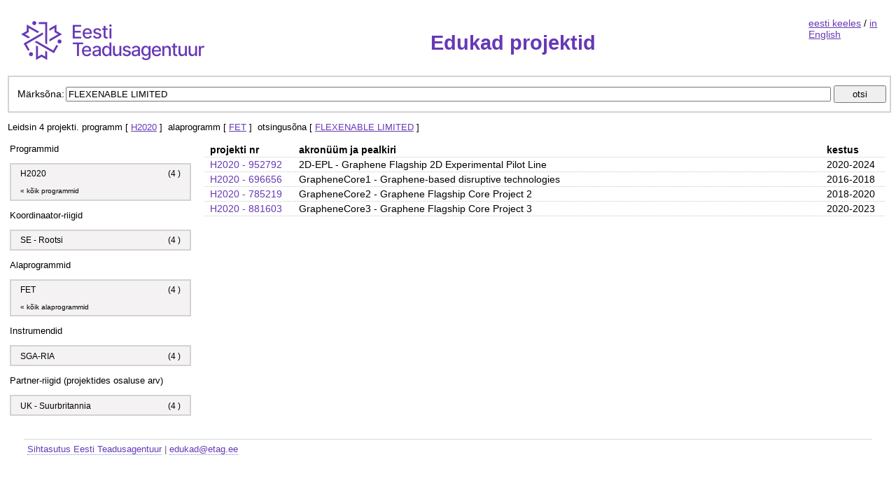

--- FILE ---
content_type: text/html; charset=UTF-8
request_url: https://edukad.etag.ee/?p=H2020&s=FET&t=FLEXENABLE%20LIMITED
body_size: 6411
content:
<!DOCTYPE html PUBLIC "-//W3C//DTD XHTML 1.0 Strict//EN" "http://www.w3.org/TR/xhtml1/DTD/xhtml1-strict.dtd"><html xmlns="http://www.w3.org/1999/xhtml">
<head>
	<meta http-equiv="Content-Type" content="text/html; charset=utf-8"/>
	<title>Edukad projektid</title>	<link href="/css/global.css?v=2" media="all" rel="stylesheet" type="text/css" />	<script type="text/javascript" src="/js/jquery-3.6.0.min.js"></script></head>
<body>

<div class="layout">

	<table class="layoutTable">
		<tr>
			<td class="content_cell">
				<div class="header">

					<span class="logo">
						<a href="/">
						<img
							src="/img/sitelogo_et.png"
							alt="Sihtasutus Eesti Teadusagentuur"
							title="Sihtasutus Eesti Teadusagentuur"/>
						</a>
					</span>

					<span class="title">
						<h1>Edukad projektid</h1>
					</span>

					<span class="language">
						<a href="?p=H2020&amp;s=FET&amp;t=FLEXENABLE LIMITED">eesti keeles</a>
					/
					<a href="?p=H2020&amp;s=FET&amp;t=FLEXENABLE LIMITED&amp;lang=en">in English</a>
					</span>
				</div>

				<div style="clear: both;">

				</div>

				<div class="search">

	<form action="/" method="get">

		<div class="searchFields">
			<span class="table-cell">Märksõna:</span>
			<span class="table-cell-100">
				<input style="width: 100%" type="text" id="t" name="t" maxlength="100" value="FLEXENABLE LIMITED"
				       title="Otsida saab projekti pealkirja, akronüümi, asutuse või kontaktisiku nime järgi. Võib otsida ka üksnes sõnaosa järgi." />
				<input type="submit" class="searchButton" value="otsi" />
			</span>
		</div>

		<div>
							<input type="hidden" name="p" value="H2020" />
										<input type="hidden" name="s" value="FET" />
																	</div>
	</form>

</div>

<div class="searchDescription">
			Leidsin 4 projekti.
	
			programm [ <a rel="nofollow" href="/?s=FET&amp;t=FLEXENABLE LIMITED" title="eemaldab programmide otsingufiltri">H2020</a> ]&nbsp;
	
			alaprogramm [ <a rel="nofollow" href="/?p=H2020&amp;t=FLEXENABLE LIMITED" title="eemaldab alaprogrammide otsingufiltri">FET</a> ]&nbsp;
	
	
	
	
			otsingusõna [ <a rel="nofollow" href="/?p=H2020&amp;s=FET" title="eemaldab otsingusõna-filtri">FLEXENABLE LIMITED</a> ]
	
	<p/>

	
</div>

<div>

	<table class="searchResults">
		<tr>

			<td class="sidebarColumn">

				<div class="fsSideBar">

					<div class="sideBarTitle">Programmid</div>
					<ul>
													<li><a rel="nofollow" href="?p=H2020&amp;s=FET&amp;t=FLEXENABLE LIMITED"
																			title="Horisont 2020"
																	>H2020 <span
										class="fsCount">(4										)</span></a></li>
																			<li>&nbsp;</li>
							<li class="removeFilter"><a rel="nofollow"
							                            href="?s=FET&amp;t=FLEXENABLE LIMITED"
							                            title="eemaldab programmide otsingufiltri">&laquo; kõik programmid</a>
							</li>
											</ul>
				</div>

				<div class="fsSideBar">
					<div class="sideBarTitle">Koordinaator-riigid</div>

					<ul>
													<li><a rel="nofollow" href="?p=H2020&amp;s=FET&amp;c=SE&amp;t=FLEXENABLE LIMITED">SE - Rootsi									<span class="fsCount">(4										)</span></a></li>
																	</ul>
				</div>

				<div class="fsSideBar">
					<div class="sideBarTitle">Alaprogrammid</div>

					<ul>
													<li><a rel="nofollow" href="?p=H2020&amp;s=FET&amp;t=FLEXENABLE LIMITED"
																			title="Tulevased ja kujunemisjärgus tehnoloogiad"
																	>FET <span
										class="fsCount">(4										)</span></a></li>
																			<li>&nbsp;</li>
							<li class="removeFilter"><a rel="nofollow"
							                            href="?p=H2020&amp;t=FLEXENABLE LIMITED"
							                            title="eemaldab alaprogrammide otsingufiltri">&laquo; kõik alaprogrammid</a>
							</li>
											</ul>
				</div>

				<div class="fsSideBar">
					<div class="sideBarTitle">Instrumendid</div>

					<ul>
													<li><a rel="nofollow" href="?p=H2020&amp;s=FET&amp;i=SGA-RIA&amp;t=FLEXENABLE LIMITED"
																			title="SGA-RIA"
																	>SGA-RIA&nbsp;<span
										class="fsCount">(4										)</span></a></li>
																	</ul>
				</div>

				<div class="fsSideBar">
					<div class="sideBarTitle">Partner-riigid (projektides osaluse arv)</div>

					<ul>
													<li><a rel="nofollow" href="?p=H2020&amp;s=FET&amp;o=UK&amp;t=FLEXENABLE LIMITED">UK - Suurbritannia									<span class="fsCount">(4										)</span></a></li>
																	</ul>
				</div>


			</td>
			<td class="contentColumn">


									
						<div class="results">

							<table>
								<tr>
									<th class="nowrap">projekti nr</th>
									<th class="fullWidth">akronüüm ja pealkiri</th>
									<th class="nowrap">kestus</th>
								</tr>

																	<tr>
										<td class="nowrap"><a
												href="/project/4505?p=H2020&amp;s=FET&amp;t=FLEXENABLE LIMITED">H2020												- 952792</a>
										</td>
										<td>2D-EPL - Graphene Flagship 2D Experimental Pilot Line</td>
										<td class="nowrap">2020-2024</td>
									</tr>
																	<tr>
										<td class="nowrap"><a
												href="/project/3787?p=H2020&amp;s=FET&amp;t=FLEXENABLE LIMITED">H2020												- 696656</a>
										</td>
										<td>GrapheneCore1 - Graphene-based disruptive technologies</td>
										<td class="nowrap">2016-2018</td>
									</tr>
																	<tr>
										<td class="nowrap"><a
												href="/project/3937?p=H2020&amp;s=FET&amp;t=FLEXENABLE LIMITED">H2020												- 785219</a>
										</td>
										<td>GrapheneCore2 - Graphene Flagship Core Project 2</td>
										<td class="nowrap">2018-2020</td>
									</tr>
																	<tr>
										<td class="nowrap"><a
												href="/project/4453?p=H2020&amp;s=FET&amp;t=FLEXENABLE LIMITED">H2020												- 881603</a>
										</td>
										<td>GrapheneCore3 - Graphene Flagship Core Project 3</td>
										<td class="nowrap">2020-2023</td>
									</tr>
								
							</table>

						</div>

					
				
			</td>
		</tr>
	</table>

</div>
			</td>
		</tr>
	</table>

</div>

<div class="footer">
	<a href="https://www.etag.ee/">Sihtasutus Eesti Teadusagentuur</a>
	|
	<a href="mailto:edukad@etag.ee">edukad@etag.ee</a>
</div>


</body>
</html>
